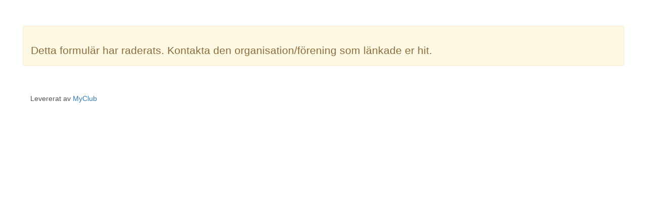

--- FILE ---
content_type: text/html; charset=utf-8
request_url: https://member.myclub.se/public/forms/13136/drJo7xO9oF/
body_size: 6170
content:
<!DOCTYPE html>


<html>
	<head>
        <meta charset="UTF-8">
        <title>MyClub - Medlemsregister</title>
        <meta name="viewport" content="width=device-width, initial-scale=1.0">
        <meta name="description" content="MyClub"/>
        <meta name="keywords" content="MyClub"/>
        <meta name="author" content="MyClub AB" />
        <meta name="robots" content="noindex">
        <link href="https://myclub-member.s3.eu-west-1.amazonaws.com/static/favicons/apple-touch-icon-144-e8bf581b115cc0d5c9d5685894e4003b.png" rel="apple-touch-icon" sizes="144x144" type="image/png" />
        <link href="https://myclub-member.s3.eu-west-1.amazonaws.com/static/favicons/apple-touch-icon-114-3d0e8810bcaf6ac0a79f9d8511389af4.png" rel="apple-touch-icon" sizes="114x114" type="image/png" />
        <link href="https://myclub-member.s3.eu-west-1.amazonaws.com/static/favicons/apple-touch-icon-72-03305812fb58a6b8d03f31d31e9369c7.png" rel="apple-touch-icon" sizes="72x72" type="image/png" />
        <link href="https://myclub-member.s3.eu-west-1.amazonaws.com/static/favicons/apple-touch-icon-57-26c72ebbb7f0221543729e7e568eddfa.png" rel="apple-touch-icon" type="image/png" />
        <link href="https://myclub-member.s3.eu-west-1.amazonaws.com/static/favicons/favicon-8d853ff966cbbe12c2135ababf1dabc1.ico" rel="shortcut icon" type="image/vnd.microsoft.icon" />
        <meta name="viewport" content="width=device-width, initial-scale=1">
        <link crossorigin="anonymous" href="https://stackpath.bootstrapcdn.com/bootstrap/3.4.1/css/bootstrap.min.css" integrity="sha384-HSMxcRTRxnN+Bdg0JdbxYKrThecOKuH5zCYotlSAcp1+c8xmyTe9GYg1l9a69psu" rel="stylesheet">
        

<link rel="stylesheet" href="https://myclub-member.s3.eu-west-1.amazonaws.com/static/plugins/bootstrap-multiselect/bootstrap-multiselect.css">
<link rel="stylesheet" href="https://myclub-member.s3.eu-west-1.amazonaws.com/static/plugins/bootstrap-datepicker/css/datepicker.css">
<link rel="stylesheet" href="https://myclub-member.s3.eu-west-1.amazonaws.com/static/plugins/bootstrap-timepicker/css/timepicker.css">
<link rel="stylesheet" href="https://myclub-member.s3.eu-west-1.amazonaws.com/static/plugins/bootstrap-datetimepicker/bootstrap-datetimepicker.css">

<link rel="stylesheet" href="https://myclub-member.s3.eu-west-1.amazonaws.com/static/css/myclub_app.css">
<link rel="stylesheet" href="https://myclub-member.s3.eu-west-1.amazonaws.com/static/css/myclub_v3.css?v=8">



        
            <style>
                .fields_for_info {
                    display: none;
                }
            </style>
        

        <script src="//code.jquery.com/jquery.min.js"></script><script crossorigin="anonymous" integrity="sha384-aJ21OjlMXNL5UyIl/XNwTMqvzeRMZH2w8c5cRVpzpU8Y5bApTppSuUkhZXN0VxHd" src="https://stackpath.bootstrapcdn.com/bootstrap/3.4.1/js/bootstrap.min.js"></script>
		
            
            <script type="text/javascript">
                var current_language_code = "sv";
            </script>

            
<script type="application/javascript" src="https://myclub-member.s3.eu-west-1.amazonaws.com/static/plugins/bootstrap3-typeahead.js"></script>
<script type="application/javascript" src="https://myclub-member.s3.eu-west-1.amazonaws.com/static/plugins/bootstrap-multiselect/bootstrap-multiselect.js"></script>

<script type="application/javascript" src="//cdnjs.cloudflare.com/ajax/libs/moment.js/2.9.0/moment-with-locales.js"></script>
<script type="application/javascript" src="https://myclub-member.s3.eu-west-1.amazonaws.com/static/plugins/bootstrap-datepicker/js/bootstrap-datepicker.js"></script>
<script type="application/javascript" src="https://myclub-member.s3.eu-west-1.amazonaws.com/static/plugins/bootstrap-datepicker/js/locales/bootstrap-datepicker.sv.js"></script>
<script type="application/javascript" src="https://myclub-member.s3.eu-west-1.amazonaws.com/static/plugins/bootstrap-timepicker/js/timepicker.js"></script>
<script type="application/javascript" src="https://myclub-member.s3.eu-west-1.amazonaws.com/static/plugins/bootstrap-datetimepicker/bootstrap-datetimepicker.js"></script>

<script src="https://kit.fontawesome.com/f0fa20782f.js" crossorigin="anonymous"></script>

<script type="application/javascript" src="https://myclub-member.s3.eu-west-1.amazonaws.com/static/js/browser_check.js"></script>
<script type="application/javascript" src="https://myclub-member.s3.eu-west-1.amazonaws.com/static/tinymce/tinymce.min.js"></script>
<script type="application/javascript" src="https://myclub-member.s3.eu-west-1.amazonaws.com/static/django_tinymce/init_tinymce.js"></script>



            <script type="application/javascript">

                

                $(document).ready(function () {
                    $.reject(browser_check_options);

                    $('.form-group.required label').prepend('<abbr title="Obligatorisk">*</abbr>')
                    $('.tool-tip').tooltip({});
                    $('.tool-tip-html').tooltip({html: true});
                    $('img').addClass("img-responsive");


                    

                });
            </script>
		

	</head>
	<body>
    
        
        <div class="container">
            <div class="row">
                <div class="col-xs-12">
                    


                </div>
            </div>
        </div>

        <div class="container">
            <div class="row">
                <div class="col-xs-12">
                    

    <div class="row">
        <div class="col-xs-12 alert alert-warning">
            <br>
            <p class="lead">
                Detta formulär har raderats. Kontakta den organisation/förening som länkade er hit.
            </p>
        </div>
    </div>
    <br>


    <br>
    <div class="row">
        <div class="col-xs-11">
            <p>
                Levererat av <a target="_blank" href="https://www.myclub.se">MyClub</a>
            </p>
        </div>
    </div>

                </div>
            </div>
        </div>

    
    
        <div id="body_loader" class="body_loader"></div>
        <div id="loader" class="loader text-center">
            <img id="img-loader" src="https://myclub-member.s3.amazonaws.com/static/img/loading.gif" alt="Laddar..."/>
        </div>
	</body>
</html>


--- FILE ---
content_type: text/css
request_url: https://myclub-member.s3.eu-west-1.amazonaws.com/static/css/myclub_app.css
body_size: 5442
content:
/*MYCLUB.CSS***************************************************************************************/
body {font-family: "Helvetica Neue", Helvetica, Arial, sans-serif;
    font-size: 14px;line-height: 18px;}
h3 {margin-bottom:5px;}
.contain {margin-top:2px;}
.inline_scrolling {overflow: auto;}
.pointer {cursor: pointer}
.underline {text-decoration: underline;}
.icon_link {border: none;}
.hidden {display: none;}
.relative {position: relative;}
.inline {display: inline;}
.body_loader {background-color: rgba(0, 0, 0, 0.5);z-index: 99999;position: absolute; left: 0;top: 0;width: 100%;height: 6000px;display: none;}
.team_info_message{font-style: italic; border: 1px solid #000; padding: 10px; width:775px;}
.left{float:left;}
.header {font-size: 14px; font-weight:bold; padding-left:40px; padding-top:5px; height:35px;}
.grey {background-color: #ccc;}

/*ACTION.CSS***************************************************************************************/
.status-bar {background: url(https://myclub-member.s3.amazonaws.com/static/img/grid/background-grid_top.gif) repeat-x;height:40px;padding-top:2px; padding-left:5px;border: 1px solid #ccc;}
.status-bar .separator {margin-right:30px;}
.action_choices select {margin-top:3px; float:left;}
.action_button {height:26px; width:26px;float:left; cursor:pointer;border: 1px solid transparent;}
.action_button:hover {border: 1px solid #aaa; border-radius: 4px;}
.go-up:hover, .go-down:hover {text-decoration: underline;}
.inline_square {border: 1px solid #D8D8D8; width:100%; background-color: #FCFCFC;}

/*GRID.CSS*****************************************************************************************/
.grid table {font-size: 11px;}
.grid table th {font-weight: bold; height: 16px;}
.grid .status-text-big {margin-top:5px; float:left; font-size: 14px; font-weight: bold;}
.grid .status-text {margin-top:5px; float:left; margin-left:20px;}
.grid .num_rows { float:right; margin-top:5px; margin-right:20px; font-size:12px;}
.grid .status_right_text { float:right; margin-top:5px; margin-right:20px; font-size:12px;}
.grid .editable { cursor: pointer;color: #003366;text-decoration: underline;}
.grid .checkbox {background: url(https://myclub-member.s3.amazonaws.com/static/img/actions/checkbox.png) no-repeat 2px 2px;}
.grid .undo {background: url(https://myclub-member.s3.amazonaws.com/static/img/actions/undo.png) no-repeat 2px 2px;}
.grid td.green {color:#39884c;}
.grid td.green {color:red;}
.help_text {margin-top:10px;}
/*FORM.CSS*****************************************************************************************/
.form_success, .form_error {max-width:800px;}
.form_success, .form_error {min-height: 40px;padding: 10px;border-radius: 4px 4px 4px 4px; margin-bottom:10px;}
.form_success {background: url('https://myclub-member.s3.amazonaws.com/static/img/form/accept.png') no-repeat;border: 2px solid #39884c;background-color: #f7f890;color: #39884c;}
.form_error {background: url('https://myclub-member.s3.amazonaws.com/static/img/form/block.png') no-repeat;border: 2px solid #D12D2E;background-color: #f7f890;color: #D12D2E;}
.form_success p, .form_error p {font-weight: bold;margin-left: 80px;margin-top: 10px;}
.form_table .field-image {margin-bottom:-5px;}
.form_table th {font-weight: normal; padding-right: 30px;}
.form_table td, .form_table th {padding-top: 5px; padding-bottom: 5px;}
.form_table td input[type=submit] {padding:3px;}
.errorlist li {color: #D12D2E;margin-left:-20px;}


/*SMS.CSS*****************************************************************************************/
.sms_rec_table td {padding-top: 0px;}

/* LISTPLAYER.CSS*****************************************************************************************/
#playerListFormContainer { float: left;}
#playerListRich { margin-left: 60px; margin-top: 40px; float: left; display: none }
#playerListFormContainer span { margin-right: 10px; }
#playerListFormContainer h3 { margin-top: 10px;}
#playerListFormContainer label { font-weight: normal;}

/*ACTIVITIES.CSS*****************************************************************************************/
.activity_form #id_day, .activity_form #id_repeat_until {width:85px;}
.activity_participants {width:400px; margin-bottom:20px; border: 1px solid #000;}
#participants,
#other_participants,
#deleted_participants,
#leaders,
#other_leaders,
#deleted_leaders {font-size: 14px;}
#participants th,
#other_participants th,
#deleted_participants th,
#leaders th,
#other_leaders th,
#deleted_leaders th
.mun_location_setting ul {list-style-type: none;}
#activity_form_header {background: url('https://myclub-member.s3.amazonaws.com/static/img/icons/activity_leader.png') no-repeat;}
.activity_form {margin-bottom:20px; background-color: #eee; width:380px;}
#show_hide_others, #show_hide_deleted {font-size:10px; font-weight: normal;}
.time_input {width:50px;}

table.rf_stats {width:800px;}
.time_settings input[type=text]{width:40px;}
.choose_locations {height: 350px;width:800px;margin-top:15px;}
.choose_locations ul {list-style: None; padding-left:5px;}
#save_mun_club_location_setting{margin-left:678px; margin-top:10px;}
#send-app-to-others{font-weight: bold; margin-top:10px;}
#mobile_users {max-height: 300px; width:450px; float:left;}
#mobile_teams {max-height: 300px; width:300px; float:right;}
#add_selected_teams_to_user {float:right; margin-top:10px;}
.extra_member_settings input[type=text]{width:300px;}
.edit-in-mosaico {margin-bottom: 10px;}


--- FILE ---
content_type: text/css
request_url: https://myclub-member.s3.eu-west-1.amazonaws.com/static/css/myclub_v3.css?v=8
body_size: 8080
content:
/*Overide bootstrap modals*/
.modal-dialog  {
    z-index: 1100;
}

.nav-mobile-div {
    margin-bottom: 0;
}


.main-navbar {
    z-index: 1050;
}

.module-navbar.navbar-fixed-top  {
    top: 50px;
}

.main-body {
    margin-top: 60px;
}

.dropdown-menu {
    height: auto;
    overflow-y: auto;
    overflow-x: hidden;
}

@media (max-width: 991px) {
    /*xs and sm*/

    .breadcrumb {
        font-size: 12px;
        padding: 5px 10px;
        margin-bottom: 15px;
        list-style: none;
        background-color: #f5f5f5;
        border-radius: 4px;
    }
    /*Changeing viewport*/
    .navbar-header {
        float: none;
    }
    .navbar-toggle {
        display: block;
    }
    .navbar-collapse {
        border-top: 1px solid transparent;
        box-shadow: inset 0 1px 0 rgba(255,255,255,0.1);
    }
    .navbar-collapse.collapse {
        display: none!important;
    }
    .navbar-nav {
        float: none!important;
        margin: 7.5px -15px;
    }
    .navbar-nav>li {
        float: none;
    }
    .navbar-nav>li>a {
        padding-top: 10px;
        padding-bottom: 10px;
    }
    .navbar-text {
        float: none;
        margin: 15px 0;
    }
    /* since 3.1.0 */
    .navbar-collapse.collapse.in {
        display: block!important;
    }
    .collapsing {
        overflow: hidden!important;
    }

    /*Area selecteror and mobile nav scroll*/
    .area-selector-mobile:hover, .area-selector-mobile:focus {
        background-color: #444444;
    }

    .layout-top-item {
        background-color: transparent;
        border-color: transparent;
        color: #777777;
    }

    .layout-top-item > a {
        background-color: transparent;
        border-color: transparent;
        color: #777777;
        text-decoration: none;
    }

    .layout-top-item.btn-info {
        color: #ffffff;
    }

    .layout-top-item.active, .layout-top-item:active, .open>.dropdown-toggle.layout-top-item,
    .layout-top-item.active:focus, .layout-top-item:active:focus, .open>.dropdown-toggle.layout-top-item:focus,
    .layout-top-item.active:hover, .layout-top-item:active:hover, .open>.dropdown-toggle.layout-top-item:hover {
        background-color: transparent;
        border-color: transparent;
    }

    .nav-mobile-div {
        position: relative;
        overflow-y: hidden;
        overflow-x: auto;
        padding: 0;
        scroll-behavior: smooth;
    }

    .nav-mobile-div-white {
        background-color: #ffffff;
    }
    .nav-mobile-opacity {
        position: fixed;
        right: 0px;
        opacity: 0.7;
        background-color: #f8f8f8;
        z-index: 101;
        width: 25px;
        height: 40px;
    }
    .nav-mobile-div-white .nav-mobile-opacity {
        background-color: #ffffff;
    }
    .nav-mobile-ul {
        margin: 0;
        box-sizing: content-box;
        width: auto;
    }
    .nav-mobile-ul > li{
        float:left;
    }

    ul.nav-mobile-ul.nav-tabs{
        padding-left: 10px;
    }
    ul.nav-mobile-ul.nav-pills{
        padding-left: 10px;
    }

    .main-body {
        margin-top: 50px;
    }
    .module-navbar {
        min-height: 40px;
    }
}

@media (max-width:767.98px) {

    .modal-dialog {
        margin-right:15px;
        margin-left:5px;
        width: auto;
    }
}
@media (min-width:768px) {
    .modal-lg {
        width: 720px;
    }
    .modal-md {
        width: 720px;
    }
}
@media (min-width: 992px) {

    .container {
        width: 990px;
    }

    .area-selector-desktop {
        margin-left: 5px;
    }
    .modal-lg {
        width: 950px;
    }
    .modal-md {
        width: 950px;
    }
}
@media (min-width: 1200px) {
    .container {
        width: 1190px;
    }
    .area-selector-desktop {
        margin-left: 8px;
    }

    .modal-lg {
        width: 90%;
    }
    .modal-md {
        width: 1150px;
    }
}

body {padding-top: 50px; color: #555;}
body .table {margin-bottom: 5px;}
body .pagination {margin-top:0;}
body .big-icon {font-size:102px; float:left; line-height: 102px;}
body .pointer {cursor: pointer;}
.txt-btn {padding: 6px 12px 6px 12px;}
.table tbody tr td { mso-number-format:\@; }
.table tbody tr td.button_cell {background-color: #fff; border-color: #fff;}
.table tbody tr:hover td.button_cell {background-color: #fff; border-color: #fff;}

.loader {position: fixed;top: 40%; left: 50%;margin-left:-80px;display: none;z-index:9999;overflow: auto;}
.loader.htmx-request {display: block;}

.list-group-item.selected {color: #31708f;background-color: #d9edf7;border-color: #bce8f1;}
.list-group-item {cursor: pointer;}

select[multiple]  {
    min-height: 200px;
}

.act_badge {background-color: #f2dede; position: absolute; right: 5px; top:2px;}

.icon-inactive {color: #aaaaaa;}

.alert-white {color: #999999; border-color: #dddddd; background-color: #ffffff;}
.alert-darkgrey {color: #777777; border-color: #cccccc; background-color: #CDCDCD;}
.alert-grey {color: #777777; border-color: #cccccc; background-color: #eeeeee;}
.alert-danger-warning-white{border-color: #dddddd; background: linear-gradient(90deg, #ffffff 33%, #fcf8e3 33%, #fcf8e3 67%, #f2dede 67%);}
.alert-danger-white{border-color: #dddddd; background: linear-gradient(90deg, #ffffff 50%, #ffffff 51%, #f2dede 51%);}
.alert-warning-white{border-color: #dddddd; background: linear-gradient(90deg, #ffffff 50%, #ffffff 51%, #fcf8e3 51%);}
.alert-info-danger {border-color: #dddddd; background: linear-gradient(90deg, #d9edf7 50%, #d9edf7 51%, #f2dede 51%);}
.alert-lightgrey-grey {border-color: #dddddd; background: linear-gradient(90deg, #EDEDED 50%, #EDEDED 51%, #CDCDCD 51%);}
.alert-all-active {border-color: #dddddd; background: linear-gradient(90deg,  #ffffff 33%, #f2dede 33%, #f2dede 66%,  #dff0d8 66%,  #dff0d8 100%);}
.alert-all {border-color: #dddddd; background: linear-gradient(90deg,  #ffffff 20%, #f2dede 20%, #f2dede 40%,  #dff0d8 40%,  #dff0d8 60%, #EDEDED 60%, #EDEDED 80%, #CDCDCD 80%, #CDCDCD 100%);}

.alert-small {padding: 2px; font-size: 0.8em; margin-bottom: 0;}
.alert-active {border-width: medium; font-weight: bold; border-color: #aaaaaa;}
.alert-small.alert-active{padding:1px;}
.nav-pills > li > a {padding-top:5px; padding-bottom:5px;}
.pagination>li:first-child>a {}
.pagination>li:last-child>a {}
.well {box-shadow: none;}
.form-control { box-shadow: none;}

table.table-slim {
    font-size: 12px;
}
table tfoot {font-weight: bold;}
.negative {color: #d51111;}
.positive {color: #3c763d;}

.note-toolbar.btn-toolbar {margin-left:0px;}
.note-editor {background-color: #fff;}

.well.white {
    background-color: #ffffff;
}
.well.lightgreen {
    background-color: #dff0d8;
}

.orange, .orange>td {
    background-color: #F5DEB3;
}
.grey, .grey>td {
    background-color: #CDCDCD;
}
.lightgrey, .lightgrey>td {
    background-color: #EDEDED;
}
.borderless.table {
    border: none;
}
.borderless td, .borderless th {
    border: none;
}
.btn-yellow {
    color: #8a6d3b;
    background-color: #fcf8e3;
    border-color: #faebcc;
}

i.warning {
    color: #F5DEB3;
}
.checkbox label {font-weight: 700;}

.btn-xlg {
    padding: 18px 28px;
    font-size: 22px;
}

.form-group {
    margin-bottom: 10px;
}

.edit-in-mosaico {
    margin-bottom: 10px;
}

.select-column-div ul li.dropdown-item {
    display: block;
    padding: 3px 20px;
    clear: both;
    font-weight: 400;
    line-height: 1.42857143;
    color: #333;
    white-space: nowrap;
}

.select-column-div ul li.dropdown-item input[type=checkbox] {
    margin-top: 2px;
}

.select-column-div ul.dropdown-menu {
    max-height: 400px;
    overflow-y: auto;
}

.select-column-div ul.dropdown-menu li.dropdown-item.sticky-btn {
    position: sticky;
    top: 0;
    z-index: 10; /* Ensure it stays on top of other elements while scrolling */
    background-color: white; /* Match the background to avoid overlap issues */
    border-bottom: 1px solid #dddddd; /* Optional: Add separator for better visual distinction */
}

.select-column-div ul li.dropdown-item.active {
    color: #fff;
    text-decoration: none;
    background-color: #337ab7;
    outline: 0;
}


--- FILE ---
content_type: application/javascript
request_url: https://myclub-member.s3.eu-west-1.amazonaws.com/static/django_tinymce/init_tinymce.js
body_size: 2534
content:
'use strict';

{
  function initTinyMCE(el) {
    if (el.closest('.empty-form') === null) {  // Don't do empty inlines
      var mce_conf = JSON.parse(el.dataset.mceConf);

      // There is no way to pass a JavaScript function as an option
      // because all options are serialized as JSON.
      const fns = [
        'color_picker_callback',
        'file_browser_callback',
        'file_picker_callback',
        'images_dataimg_filter',
        'images_upload_handler',
        'paste_postprocess',
        'paste_preprocess',
        'setup',
        'urlconverter_callback',
      ];
      fns.forEach((fn_name) => {
        if (typeof mce_conf[fn_name] != 'undefined') {
          if (mce_conf[fn_name].includes('(')) {
            mce_conf[fn_name] = eval('(' + mce_conf[fn_name] + ')');
          }
          else {
            mce_conf[fn_name] = window[mce_conf[fn_name]];
          }
        }
      });

      // replace default prefix of 'empty-form' if used in selector
      if (mce_conf.selector && mce_conf.selector.includes('__prefix__')) {
        mce_conf.selector = `#${el.id}`;
      }
      else if (!('selector' in mce_conf)) {
        mce_conf['target'] = el;
      }
      if (el.dataset.mceGzConf) {
        tinyMCE_GZ.init(JSON.parse(el.dataset.mceGzConf));
      }
      if (!tinyMCE.get(el.id)) {
        tinyMCE.init(mce_conf);
      }
    }
  }

  // Call function fn when the DOM is loaded and ready. If it is already
  // loaded, call the function now.
  function ready(fn) {
    if (document.readyState !== 'loading') {
      fn();
    } else {
      document.addEventListener('DOMContentLoaded', fn);
    }
  }

  function initializeTinyMCE(element, formsetName) {
    Array.from(element.querySelectorAll('.tinymce')).forEach(area => initTinyMCE(area));
  }

  ready(function() {
    if (!tinyMCE) {
      throw 'tinyMCE is not loaded. If you customized TINYMCE_JS_URL, double-check its content.';
    }
    // initialize the TinyMCE editors on load
    initializeTinyMCE(document);

    // initialize the TinyMCE editor after adding an inline in the django admin context.
    if (typeof(django) !== 'undefined' && typeof(django.jQuery) !== 'undefined') {
      django.jQuery(document).on('formset:added', (event, $row, formsetName) => {
        if (event.detail && event.detail.formsetName) {
          // Django >= 4.1
          initializeTinyMCE(event.target);
        } else {
          // Django < 4.1, use $row
          initializeTinyMCE($row.get(0));
        }
      });
    }
  });
}


--- FILE ---
content_type: application/javascript
request_url: https://myclub-member.s3.eu-west-1.amazonaws.com/static/plugins/bootstrap3-typeahead.js
body_size: 9349
content:
/* =============================================================
* bootstrap3-typeahead.js v3.0.3
* https://github.com/bassjobsen/Bootstrap-3-Typeahead
* =============================================================
* Original written by @mdo and @fat
* =============================================================
* Copyright 2014 Bass Jobsen @bassjobsen
*
* Licensed under the Apache License, Version 2.0 (the "License");
* you may not use this file except in compliance with the License.
* You may obtain a copy of the License at
*
* http://www.apache.org/licenses/LICENSE-2.0
*
* Unless required by applicable law or agreed to in writing, software
* distributed under the License is distributed on an "AS IS" BASIS,
* WITHOUT WARRANTIES OR CONDITIONS OF ANY KIND, either express or implied.
* See the License for the specific language governing permissions and
* limitations under the License.
* ============================================================ */
(function(root, factory) {
"use strict";
// CommonJS module is defined
if (typeof module !== 'undefined' && module.exports) {
module.exports = factory(require('jquery')(root));
}
// AMD module is defined
else if (typeof define === "function" && define.amd) {
define("bootstrap3-typeahead", ["jquery"], function($) {
return factory($);
});
} else {
factory(root.jQuery);
}
}(this, function($) {
"use strict";
// jshint laxcomma: true
/* TYPEAHEAD PUBLIC CLASS DEFINITION
* ================================= */
var Typeahead = function (element, options) {
this.$element = $(element);
this.options = $.extend({}, $.fn.typeahead.defaults, options);
this.matcher = this.options.matcher || this.matcher;
this.sorter = this.options.sorter || this.sorter;
this.select = this.options.select || this.select;
this.autoSelect = typeof this.options.autoSelect == 'boolean' ? this.options.autoSelect : true;
this.highlighter = this.options.highlighter || this.highlighter;
this.render = this.options.render || this.render;
this.updater = this.options.updater || this.updater;
this.source = this.options.source;
this.delay = typeof this.options.delay == 'number' ? this.options.delay : 250;
this.$menu = $(this.options.menu);
this.shown = false;
this.listen();
this.showHintOnFocus = typeof this.options.showHintOnFocus == 'boolean' ? this.options.showHintOnFocus : false;
};
Typeahead.prototype = {
constructor: Typeahead
, select: function () {
var val = this.$menu.find('.active').data('value');
if(this.autoSelect || val) {
this.$element
.val(this.updater(val))
.change();
}
return this.hide();
}
, updater: function (item) {
return item;
}
, setSource: function (source) {
this.source = source;
}
, show: function () {
var pos = $.extend({}, this.$element.position(), {
height: this.$element[0].offsetHeight
}), scrollHeight;
scrollHeight = typeof this.options.scrollHeight == 'function' ?
this.options.scrollHeight.call() :
this.options.scrollHeight;
this.$menu
.insertAfter(this.$element)
.css({
top: pos.top + pos.height + scrollHeight
, left: pos.left
})
.show();
this.shown = true;
return this;
}
, hide: function () {
this.$menu.hide();
this.shown = false;
return this;
}
, lookup: function (query) {
var items;
if (typeof(query) != 'undefined' && query !== null) {
this.query = query;
} else {
this.query = this.$element.val() || '';
}
if ((this.query.length < this.options.minLength) && !this.showHintOnFocus) {
return this.shown ? this.hide() : this;
}
var worker = $.proxy(function() {
items = $.isFunction(this.source) ? this.source(this.query, $.proxy(this.process, this)) : this.source;
if (items) {
this.process(items);
}
}, this)
clearTimeout(this.lookupWorker)
this.lookupWorker = setTimeout(worker, this.delay)
}
, process: function (items) {
var that = this;
items = $.grep(items, function (item) {
return that.matcher(item);
});
items = this.sorter(items);
if (!items.length) {
return this.shown ? this.hide() : this;
}
if (this.options.items == 'all') {
return this.render(items).show();
} else {
return this.render(items.slice(0, this.options.items)).show();
}
}
, matcher: function (item) {
return ~item.toLowerCase().indexOf(this.query.toLowerCase());
}
, sorter: function (items) {
var beginswith = []
, caseSensitive = []
, caseInsensitive = []
, item;
while ((item = items.shift())) {
if (!item.toLowerCase().indexOf(this.query.toLowerCase())) beginswith.push(item);
else if (~item.indexOf(this.query)) caseSensitive.push(item);
else caseInsensitive.push(item);
}
return beginswith.concat(caseSensitive, caseInsensitive);
}
, highlighter: function (item) {
var html = $('<div></div>');
var query = this.query;
var i = item.indexOf(query);
var len, leftPart, middlePart, rightPart, strong;
len = query.length;
if(len == 0){
return html.text(item).html();
}
while (i > -1) {
leftPart = item.substr(0, i);
middlePart = item.substr(i, len);
rightPart = item.substr(i + len);
strong = $('<strong></strong>').text(middlePart);
html
.append(document.createTextNode(leftPart))
.append(strong);
item = rightPart;
i = item.indexOf(query);
}
return html.append(document.createTextNode(item)).html();
}
, render: function (items) {
var that = this;
items = $(items).map(function (i, item) {
i = $(that.options.item).data('value', item);
i.find('a').html(that.highlighter(item));
return i[0];
});
if (this.autoSelect) {
items.first().addClass('active');
}
this.$menu.html(items);
return this;
}
, next: function (event) {
var active = this.$menu.find('.active').removeClass('active')
, next = active.next();
if (!next.length) {
next = $(this.$menu.find('li')[0]);
}
next.addClass('active');
}
, prev: function (event) {
var active = this.$menu.find('.active').removeClass('active')
, prev = active.prev();
if (!prev.length) {
prev = this.$menu.find('li').last();
}
prev.addClass('active');
}
, listen: function () {
this.$element
.on('focus', $.proxy(this.focus, this))
.on('blur', $.proxy(this.blur, this))
.on('keypress', $.proxy(this.keypress, this))
.on('keyup', $.proxy(this.keyup, this));
if (this.eventSupported('keydown')) {
this.$element.on('keydown', $.proxy(this.keydown, this));
}
this.$menu
.on('click', $.proxy(this.click, this))
.on('mouseenter', 'li', $.proxy(this.mouseenter, this))
.on('mouseleave', 'li', $.proxy(this.mouseleave, this));
}
, destroy : function () {
this.$element.data('typeahead',null);
this.$element
.off('focus')
.off('blur')
.off('keypress')
.off('keyup');
if (this.eventSupported('keydown')) {
this.$element.off('keydown');
}
this.$menu.remove();
}
, eventSupported: function(eventName) {
var isSupported = eventName in this.$element;
if (!isSupported) {
this.$element.setAttribute(eventName, 'return;');
isSupported = typeof this.$element[eventName] === 'function';
}
return isSupported;
}
, move: function (e) {
if (!this.shown) return;
switch(e.keyCode) {
case 9: // tab
case 13: // enter
case 27: // escape
e.preventDefault();
break;
case 38: // up arrow
e.preventDefault();
this.prev();
break;
case 40: // down arrow
e.preventDefault();
this.next();
break;
}
e.stopPropagation();
}
, keydown: function (e) {
this.suppressKeyPressRepeat = ~$.inArray(e.keyCode, [40,38,9,13,27]);
if (!this.shown && e.keyCode == 40) {
this.lookup("");
} else {
this.move(e);
}
}
, keypress: function (e) {
if (this.suppressKeyPressRepeat) return;
this.move(e);
}
, keyup: function (e) {
switch(e.keyCode) {
case 40: // down arrow
case 38: // up arrow
case 16: // shift
case 17: // ctrl
case 18: // alt
break;
case 9: // tab
case 13: // enter
if (!this.shown) return;
this.select();
break;
case 27: // escape
if (!this.shown) return;
this.hide();
break;
default:
this.lookup();
}
e.stopPropagation();
e.preventDefault();
}
, focus: function (e) {
if (!this.focused) {
this.focused = true;
if (this.options.minLength === 0 && !this.$element.val() || this.options.showHintOnFocus) {
this.lookup();
}
}
}
, blur: function (e) {
this.focused = false;
if (!this.mousedover && this.shown) this.hide();
}
, click: function (e) {
e.stopPropagation();
e.preventDefault();
this.select();
this.$element.focus();
}
, mouseenter: function (e) {
this.mousedover = true;
this.$menu.find('.active').removeClass('active');
$(e.currentTarget).addClass('active');
}
, mouseleave: function (e) {
this.mousedover = false;
if (!this.focused && this.shown) this.hide();
}
};
/* TYPEAHEAD PLUGIN DEFINITION
* =========================== */
var old = $.fn.typeahead;
$.fn.typeahead = function (option) {
var arg = arguments;
return this.each(function () {
var $this = $(this)
, data = $this.data('typeahead')
, options = typeof option == 'object' && option;
if (!data) $this.data('typeahead', (data = new Typeahead(this, options)));
if (typeof option == 'string') {
if (arg.length > 1) {
data[option].apply(data, Array.prototype.slice.call(arg ,1));
} else {
data[option]();
}
}
});
};
$.fn.typeahead.defaults = {
source: []
, items: 8
, menu: '<ul class="typeahead dropdown-menu"></ul>'
, item: '<li><a href="#"></a></li>'
, minLength: 1
, scrollHeight: 0
, autoSelect: true
};
$.fn.typeahead.Constructor = Typeahead;
/* TYPEAHEAD NO CONFLICT
* =================== */
$.fn.typeahead.noConflict = function () {
$.fn.typeahead = old;
return this;
};
/* TYPEAHEAD DATA-API
* ================== */
$(document).on('focus.typeahead.data-api', '[data-provide="typeahead"]', function (e) {
var $this = $(this);
if ($this.data('typeahead')) return;
$this.typeahead($this.data());
});
}));